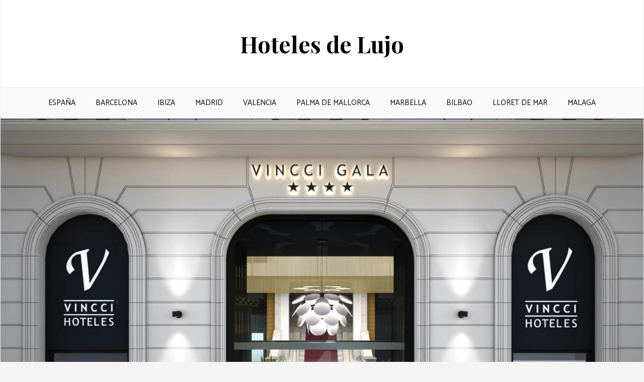

--- FILE ---
content_type: application/javascript; charset=utf-8
request_url: https://www.hotelesdelujo.com/wp-content/cache/min/1/wp-content/plugins/sassy-social-share/public/js/sassy-social-share-public.js?ver=1624432146
body_size: 9945
content:
function heateorSssCallAjax(e){if(typeof jQuery!="undefined"){e()}else{heateorSssGetScript("https://code.jquery.com/jquery-latest.min.js",e)}}
function heateorSssGetScript(e,t){var n=document.createElement("script");n.src=e;var r=document.getElementsByTagName("head")[0],i=!1;n.onload=n.onreadystatechange=function(){if(!i&&(!this.readyState||this.readyState=="loaded"||this.readyState=="complete")){i=!0;t();n.onload=n.onreadystatechange=null;r.removeChild(n)}};r.appendChild(n)}
function heateorSssDetermineWhatsappShareAPI(a){if(a)return-1!=navigator.userAgent.indexOf("Mobi")?"api.whatsapp.com":"web.whatsapp.com";var p=jQuery("i.heateorSssWhatsappBackground a").attr("href");return void 0!==p?-1!=navigator.userAgent.indexOf("Mobi")?(jQuery("i.heateorSssWhatsappBackground a").attr("href",p.replace("web.whatsapp.com","api.whatsapp.com")),"api.whatsapp.com"):(jQuery("i.heateorSssWhatsappBackground a").attr("href",p.replace("api.whatsapp.com","web.whatsapp.com")),"web.whatsapp.com"):""}
function heateorSssMoreSharingPopup(elem,postUrl,postTitle,twitterTitle){postUrl=encodeURIComponent(postUrl);concate='</ul></div><div class="footer-panel"><p></p></div></div>';var heateorSssMoreSharingServices={facebook:{title:"Facebook",locale:"en-US",redirect_url:"https://www.facebook.com/sharer.php?u="+postUrl+"&t="+postTitle+"&v=3",},twitter:{title:"Twitter",locale:"en-US",redirect_url:"https://twitter.com/intent/tweet?text="+(twitterTitle?twitterTitle:postTitle)+" "+postUrl,},linkedin:{title:"Linkedin",locale:"en-US",redirect_url:"https://www.linkedin.com/shareArticle?mini=true&url="+postUrl+"&title="+postTitle,},parler:{title:"Parler",locale:"en-US",redirect_url:"https://parler.com/new-post?message="+postTitle+"&url="+postUrl},gab:{title:"Gab",locale:"en-US",redirect_url:"https://gab.com/compose?text="+postTitle+"&url="+postUrl},pinterest:{title:"Pinterest",locale:"en-US",redirect_url:"https://pinterest.com/pin/create/button/?url="+postUrl+"&media=${media_link}&description="+postTitle,bookmarklet_url:"javascript:void((function(){var e=document.createElement('script');e.setAttribute('type','text/javascript');e.setAttribute('charset','UTF-8');e.setAttribute('src','//assets.pinterest.com/js/pinmarklet.js?r='+Math.random()*99999999);document.body.appendChild(e)})());"},CopyLink:{title:"Copy Link",locale:"en-US",redirect_url:"",bookmarklet_url:""},Diaspora:{title:"Diaspora",locale:"en-US",redirect_url:"https://joindiaspora.com/bookmarklet?url="+postUrl+"&title="+postTitle+"&v=1"},Douban:{title:"Douban",locale:"en-US",redirect_url:"https://www.douban.com/share/service?name="+postTitle+"&href="+postUrl+"&image=&updated=&bm=&url="+postUrl+"&title="+postTitle+"&sel="},Draugiem:{title:"Draugiem",locale:"en-US",redirect_url:"https://www.draugiem.lv/say/ext/add.php?link="+postUrl+"&title="+postTitle},Facebook_Messenger:{title:"Facebook Messenger",locale:"en-US",redirect_url:"https://www.facebook.com/dialog/send?app_id=1904103319867886&display=popup&link="+postUrl+"&redirect_uri="+postUrl},Google_Classroom:{title:"Google Classroom",locale:"en-US",redirect_url:"https://classroom.google.com/u/0/share?url="+postUrl},Kik:{title:"Kik",locale:"en-US",redirect_url:"https://www.kik.com/send/article/?app_name=Share&text=&title="+postTitle+"&url="+postUrl},Papaly:{title:"Papaly",locale:"en-US",redirect_url:"https://papaly.com/api/share.html?url="+postUrl+"&title="+postTitle},Refind:{title:"Refind",locale:"en-US",redirect_url:"https://refind.com/?url="+postUrl},Skype:{title:"Skype",locale:"en-US",redirect_url:"https://web.skype.com/share?url="+postUrl},SMS:{title:"SMS",locale:"en-US",bookmarklet_url:"sms:?&body="+postTitle+" "+postUrl},Trello:{title:"Trello",locale:"en-US",redirect_url:"https://trello.com/add-card?mode=popup&url="+postUrl+"&name="+postTitle+"&desc="},Viber:{title:"Viber",locale:"en-US",bookmarklet_url:"viber://forward?text="+postTitle+" "+postUrl},Threema:{title:"Threema",locale:"en-US",bookmarklet_url:"threema://compose?text="+postTitle+" "+postUrl},Telegram:{title:"Telegram",locale:"en-US",redirect_url:"https://telegram.me/share/url?url="+postUrl+"&text="+postTitle},email:{title:"Email",locale:"en-US",redirect_url:"mailto:?subject="+postTitle+"&body=Link: "+postUrl,},reddit:{title:"Reddit",locale:"en-US",redirect_url:"http://reddit.com/submit?url="+postUrl+"&title="+postTitle,},float_it:{title:"Float it",locale:"en-US",redirect_url:"http://www.designfloat.com/submit.php?url="+postUrl+"&title="+postTitle,},google_mail:{title:"Google Gmail",locale:"en-US",redirect_url:"https://mail.google.com/mail/?ui=2&view=cm&fs=1&tf=1&su="+postTitle+"&body=Link: "+postUrl,},gentlereader:{title:"GentleReader",locale:"en-US",redirect_url:"https://app.gentlereader.com/bookmark?url="+postUrl,},google_bookmarks:{title:"Google Bookmarks",locale:"en-US",redirect_url:"http://www.google.com/bookmarks/mark?op=edit&bkmk="+postUrl+"&title="+postTitle,},digg:{title:"Digg",locale:"en-US",redirect_url:"http://digg.com/submit?phase=2&url="+postUrl+"&title="+postTitle,},printfriendly:{title:"PrintFriendly",locale:"en-US",redirect_url:"http://www.printfriendly.com/print?url="+postUrl,},print:{title:"Print",locale:"en-US",redirect_url:"http://www.printfriendly.com/print?url="+postUrl,bookmarklet_url:"javascript:window.print()"},tumblr:{title:"Tumblr",locale:"en-US",redirect_url:"https://www.tumblr.com/widgets/share/tool?posttype=link&canonicalUrl="+postUrl+"&title="+postTitle+"&caption=",bookmarklet_url:"javascript:var d=document,w=window,e=w.getSelection,k=d.getSelection,x=d.selection,s=(e?e():(k)?k():(x?x.createRange().text:0)),f='http://www.tumblr.com/share',l=d.location,e=encodeURIComponent,p='?v=3&u='+e(l.href) +'&t='+e(d.title) +'&s='+e(s),u=f+p;try{if(!/^(.*\\.)?tumblr[^.]*$/.test(l.host))throw(0);tstbklt();}catch(z){a =function(){if(!w.open(u,'t','toolbar=0,resizable=0,status=1,width=450,height=430'))l.href=u;};if(/Firefox/.test(navigator.userAgent))setTimeout(a,0);else a();}void(0);"},vk:{title:"Vkontakte",locale:"ru",redirect_url:"https://vk.com/share.php?url="+postUrl+"&title="+postTitle,},evernote:{title:"Evernote",locale:"en-US",redirect_url:"https://www.evernote.com/clip.action?url="+postUrl+"&title="+postTitle,bookmarklet_url:"javascript:(function(){EN_CLIP_HOST='http://www.evernote.com';try{var x=document.createElement('SCRIPT');x.type='text/javascript';x.src=EN_CLIP_HOST+'/public/bookmarkClipper.js?'+(new Date().getTime()/100000);document.getElementsByTagName('head')[0].appendChild(x);}catch(e){location.href=EN_CLIP_HOST+'/clip.action?url='+encodeURIComponent(location.href)+'&title='+encodeURIComponent(document.title);}})();"},amazon_us_wish_list:{title:"Amazon Wish List",locale:"en-US",redirect_url:"http://www.amazon.com/wishlist/add?u="+postUrl+"&t="+postTitle,bookmarklet_url:"javascript:(function(){var w=window,l=w.location,d=w.document,s=d.createElement('script'),e=encodeURIComponent,x='undefined',u='http://www.amazon.com/gp/wishlist/add';if(typeof s!='object')l.href=u+'?u='+e(l)+'&t='+e(d.title);function g(){if(d.readyState&&d.readyState!='complete'){setTimeout(g,200);}else{if(typeof AUWLBook==x)s.setAttribute('src',u+'.js?loc='+e(l)),d.body.appendChild(s);function f(){(typeof AUWLBook==x)?setTimeout(f,200):AUWLBook.showPopover();}f();}}g();}())"},wordpress_blog:{title:"WordPress",locale:"en-US",redirect_url:"http://www.addtoany.com/ext/wordpress/press_this?linkurl="+postUrl+"&linkname="+postTitle,},whatsapp:{title:"Whatsapp",locale:"en-US",bookmarklet_url:"https://"+heateorSssDetermineWhatsappShareAPI(!0)+"/send?text="+postTitle+" "+postUrl,},diigo:{title:"Diigo",locale:"en-US",redirect_url:"http://www.diigo.com/post?url="+postUrl+"&title="+postTitle,},yc_hacker_news:{title:"Hacker News",locale:"en-US",redirect_url:"http://news.ycombinator.com/submitlink?u="+postUrl+"&t="+postTitle,},box_net:{title:"Box.net",locale:"en-US",redirect_url:"https://www.box.net/api/1.0/import?url="+postUrl+"&name="+postTitle+"&import_as=link",},aol_mail:{title:"AOL Mail",locale:"en-US",redirect_url:"http://webmail.aol.com/25045/aol/en-us/Mail/compose-message.aspx?subject="+postTitle+"&body="+postUrl,},yahoo_mail:{title:"Yahoo Mail",locale:"en-US",redirect_url:"http://compose.mail.yahoo.com/?Subject="+postTitle+"&body=Link: "+postUrl,},instapaper:{title:"Instapaper",locale:"en-US",redirect_url:"http://www.instapaper.com/edit?url="+postUrl+"&title="+postTitle,},plurk:{title:"Plurk",locale:"en-US",redirect_url:"http://www.plurk.com/m?content="+postUrl+"&qualifier=shares",},aim:{title:"AIM",locale:"en-US",redirect_url:"http://share.aim.com/share/?url="+postUrl+"&title="+postTitle,},viadeo:{title:"Viadeo",locale:"en-US",redirect_url:"http://www.viadeo.com/shareit/share/?url="+postUrl+"&title="+postTitle,},pinboard_in:{title:"Pinboard",locale:"en-US",redirect_url:"http://pinboard.in/add?url="+postUrl+"&title="+postTitle,},blogger_post:{title:"Blogger Post",locale:"en-US",redirect_url:"http://www.blogger.com/blog_this.pyra?t=&u="+postUrl+"&l&n="+postTitle,},typepad_post:{title:"TypePad Post",locale:"en-US",redirect_url:"http://www.typepad.com/services/quickpost/post?v=2&qp_show=ac&qp_title="+postTitle+"&qp_href="+postUrl+"&qp_text="+postTitle,},buffer:{title:"Buffer",locale:"en-US",redirect_url:"http://bufferapp.com/add?url="+postUrl+"&text="+postTitle,},flipboard:{title:"Flipboard",locale:"en-US",redirect_url:"https://share.flipboard.com/bookmarklet/popout?v=2&url="+postUrl+"&title="+postTitle,},pocket:{title:"Pocket",locale:"en-US",redirect_url:"https://readitlaterlist.com/save?url="+postUrl+"&title="+postTitle,},fark:{title:"Fark",locale:"en-US",redirect_url:"http://cgi.fark.com/cgi/fark/submit.pl?new_url="+postUrl,},fintel:{title:"Fintel",locale:"en-US",redirect_url:"https://fintel.io/submit?url="+postUrl,},yummly:{title:"Yummly",locale:"en-US",redirect_url:"http://www.yummly.com/urb/verify?url="+postUrl+"&title="+postTitle,},app_net:{title:"App.net",locale:"en-US",redirect_url:"https://account.app.net/login/",},balatarin:{title:"Balatarin",locale:"en-US",redirect_url:"https://www.balatarin.com/login",},bibSonomy:{title:"BibSonomy",locale:"en-US",redirect_url:"http://www.bibsonomy.org/login",},Bitty_Browser:{title:"Bitty Browser",locale:"en-US",redirect_url:"http://www.bitty.com/manual/?contenttype=&contentvalue="+postUrl,},Blinklist:{title:"Blinklist",locale:"en-US",redirect_url:"http://blinklist.com/blink?t="+postTitle+"&d=&u="+postUrl,},BlogMarks:{title:"BlogMarks",locale:"en-US",redirect_url:"http://blogmarks.net/my/new.php?mini=1&simple=1&title="+postTitle+"&url="+postUrl,},Bookmarks_fr:{title:"Bookmarks.fr",locale:"en-US",redirect_url:"http://www.bookmarks.fr/Connexion/?action=add&address="+postUrl+"&title="+postTitle,},BuddyMarks:{title:"BuddyMarks",locale:"en-US",redirect_url:"http://buddymarks.com/login.php?bookmark_title="+postTitle+"&bookmark_url="+postUrl+"&bookmark_desc=&bookmark_tags=",},Care2_news:{title:"Care2 News",locale:"en-US",redirect_url:"http://www.care2.com/passport/login.html?promoID=10&pg=http://www.care2.com/news/compose?sharehint=news&share[share_type]news&bookmarklet=Y&share[title]="+postTitle+"&share[link_url]="+postUrl+"&share[content]=",},Diary_Ru:{title:"Diary.Ru",locale:"en-US",redirect_url:"http://www.diary.ru/?newpost&title="+postTitle+"&text="+postUrl,},Folkd:{title:"Folkd",locale:"en-US",redirect_url:"http://www.folkd.com/page/social-bookmarking.html?addurl="+postUrl,},Hatena:{title:"Hatena",locale:"en-US",redirect_url:"http://b.hatena.ne.jp/bookmarklet?url="+postUrl+"&btitle="+postTitle,},Jamespot:{title:"Jamespot",locale:"en-US",redirect_url:"//my.jamespot.com/",},Kakao:{title:"Kakao",locale:"en-US",redirect_url:"https://story.kakao.com/share?url="+postUrl,},Kindle_It:{title:"Kindle_It",locale:"en-US",redirect_url:"//fivefilters.org/kindle-it/send.php?url="+postUrl,},Known:{title:"Known",locale:"en-US",redirect_url:"https://withknown.com/share/?url="+postUrl+"&title="+postTitle,},Line:{title:"Line",locale:"en-US",redirect_url:"https://social-plugins.line.me/lineit/share?url="+postUrl,},LiveJournal:{title:"LiveJournal",locale:"en-US",redirect_url:"http://www.livejournal.com/update.bml?subject="+postTitle+"&event="+postUrl,},Mail_Ru:{title:"Mail.Ru",locale:"en-US",redirect_url:"https://connect.mail.ru/share?share_url="+postUrl,},Mendeley:{title:"Mendeley",locale:"en-US",redirect_url:"https://www.mendeley.com/sign-in/",},Meneame:{title:"Meneame",locale:"en-US",redirect_url:"https://www.meneame.net/submit.php?url="+postUrl,},MeWe:{title:"MeWe",locale:"en-US",redirect_url:"https://mewe.com/share?link="+postUrl,},Mix:{title:"Mix",locale:"en-US",redirect_url:"https://mix.com/mixit?url="+postUrl,},Mixi:{title:"Mixi",locale:"en-US",redirect_url:"https://mixi.jp/share.pl?mode=login&u="+postUrl,},MySpace:{title:"MySpace",locale:"en-US",redirect_url:"https://myspace.com/post?u="+encodeURIComponent(postUrl)+"&t="+postTitle+"&l=3&c="+postTitle,},Netvouz:{title:"Netvouz",locale:"en-US",redirect_url:"http://www.netvouz.com/action/submitBookmark?url="+postUrl+"&title="+postTitle+"&popup=no&description=",},Odnoklassniki:{title:"Odnoklassniki",locale:"en-US",redirect_url:"https://connect.ok.ru/dk?cmd=WidgetSharePreview&st.cmd=WidgetSharePreview&st.shareUrl="+postUrl+"&st.client_id=-1",},Outlook_com:{title:"Outlook.com",locale:"en-US",redirect_url:"https://mail.live.com/default.aspx?rru=compose?subject="+postTitle+"&body="+postUrl+"&lc=1033&id=64855&mkt=en-us&cbcxt=mai",},Protopage_Bookmarks:{title:"Protopage_Bookmarks",locale:"en-US",redirect_url:"http://www.protopage.com/add-button-site?url="+postUrl+"&label=&type=page",},Pusha:{title:"Pusha",locale:"en-US",redirect_url:"//www.pusha.se/posta?url="+postUrl,},Qzone:{title:"Qzone",locale:"en-US",redirect_url:"http://sns.qzone.qq.com/cgi-bin/qzshare/cgi_qzshare_onekey?url="+postUrl,},Rediff_MyPage:{title:"Rediff MyPage",locale:"en-US",redirect_url:"//share.rediff.com/bookmark/addbookmark?bookmarkurl="+postUrl+"&title="+postTitle,},Renren:{title:"Renren",locale:"en-US",redirect_url:"//www.connect.renren.com/share/sharer?url="+postUrl+"&title="+postTitle,},Sina_Weibo:{title:"Sina Weibo",locale:"en-US",redirect_url:"http://service.weibo.com/share/share.php?url="+postUrl+"&title="+postTitle,},SiteJot:{title:"SiteJot",locale:"en-US",redirect_url:"http://www.sitejot.com/loginform.php?iSiteAdd=&iSiteDes=",},Slashdot:{title:"Slashdot",locale:"en-US",redirect_url:"//slashdot.org/submission?url="+postUrl,},StockTwits:{title:"StockTwits",locale:"en-US",redirect_url:"https://stocktwits.com/widgets/share?body="+postTitle+" "+postUrl,},Svejo:{title:"Svejo",locale:"en-US",redirect_url:"https://svejo.net/story/submit_by_url?url="+postUrl+"&title="+postTitle+"&summary=",},Symbaloo_Feeds:{title:"Symbaloo_Feeds",locale:"en-US",redirect_url:"//www.symbaloo.com/",},Tuenti:{title:"Tuenti",locale:"en-US",redirect_url:"https://www.tuenti.com/share?p=b5dd6602&url="+postUrl,},Twiddla:{title:"Twiddla",locale:"en-US",redirect_url:"//www.twiddla.com/New.aspx?url="+postUrl+"&title="+postTitle,},Webnews:{title:"Webnews",locale:"en-US",redirect_url:"//www.webnews.de/login",},Wykop:{title:"Wykop",locale:"en-US",redirect_url:"//www.wykop.pl/dodaj?url="+postUrl+"&title="+postTitle,},Xing:{title:"Xing",locale:"en-US",redirect_url:"https://www.xing.com/spi/shares/new?cb=0&url="+postUrl,},Yoolink:{title:"Yoolink",locale:"en-US",redirect_url:"//yoolink.to/addorshare?url_value="+postUrl+"&title="+postTitle,}};var heateorSssMoreSharingServicesHtml='<button id="heateor_sss_sharing_popup_close" class="close-button separated"><img src="'+heateorSssCloseIconPath+'" /></button><div id="heateor_sss_sharing_more_content" data-href="'+decodeURIComponent(postUrl)+'"><div class="filter"><input type="text" onkeyup="heateorSssFilterSharing(this.value.trim())" placeholder="Search" class="search"></div><div class="all-services"><ul class="mini">';for(var i in heateorSssMoreSharingServices){var tempTitle=heateorSssCapitaliseFirstLetter(heateorSssMoreSharingServices[i].title.replace(/[_. ]/g,""));heateorSssMoreSharingServicesHtml+='<li><a rel="nofollow" class="heateorSss'+i+'Share" title="'+heateorSssMoreSharingServices[i].title+'" alt="'+heateorSssMoreSharingServices[i].title+'" ';if(heateorSssMoreSharingServices[i].bookmarklet_url){heateorSssMoreSharingServicesHtml+='href="'+heateorSssMoreSharingServices[i].bookmarklet_url+'" '}else if(heateorSssMoreSharingServices[i].redirect_url){heateorSssMoreSharingServicesHtml+='onclick="heateorSssPopup(\''+heateorSssMoreSharingServices[i].redirect_url+'\')" href="javascript:void(0)" '}else{heateorSssMoreSharingServicesHtml+='href="javascript:void(0)" '}
heateorSssMoreSharingServicesHtml+='"><i style="width:22px;height:22px" title="'+heateorSssMoreSharingServices[i].title+'" class="heateorSssSharing heateorSss'+tempTitle+'Background"><ss style="display:block;width:100%;height:100%;" class="heateorSssSharingSvg heateorSss'+tempTitle+'Svg"></ss></i>'+heateorSssMoreSharingServices[i].title+'</a></li>'}
heateorSssMoreSharingServicesHtml+=concate;var mainDiv=document.createElement('div');mainDiv.innerHTML=heateorSssMoreSharingServicesHtml;mainDiv.setAttribute('id','heateor_sss_sharing_more_providers');var bgDiv=document.createElement('div');bgDiv.setAttribute('id','heateor_sss_popup_bg');jQuery('body').append(mainDiv).append(bgDiv);document.getElementById('heateor_sss_popup_bg').onclick=document.getElementById('heateor_sss_sharing_popup_close').onclick=function(){mainDiv.parentNode.removeChild(mainDiv);bgDiv.parentNode.removeChild(bgDiv)}}
if(heateorSssHorizontalSharingCountEnable||heateorSssVerticalSharingCountEnable){heateorSssLoadEvent(function(){heateorSssCallAjax(function(){heateorSssGetSharingCounts()})})}
function heateorSssFilterSharing(val){jQuery('ul.mini li a').each(function(){if(jQuery(this).text().toLowerCase().indexOf(val.toLowerCase())!=-1){jQuery(this).parent().css('display','block')}else{jQuery(this).parent().css('display','none')}})};var heateorSssFacebookTargetUrls=[];function heateorSssGetSharingCounts(){var targetUrls=[];jQuery('.heateor_sss_sharing_container').each(function(){if(typeof jQuery(this).attr('heateor-sss-no-counts')=='undefined'){var currentTargetUrl=jQuery(this).attr('heateor-sss-data-href');if(currentTargetUrl!=null&&jQuery.inArray(currentTargetUrl,heateorSssUrlCountFetched)==-1){targetUrls.push(currentTargetUrl);heateorSssUrlCountFetched.push(currentTargetUrl)}}});if(targetUrls.length==0){return}
jQuery.ajax({type:'GET',dataType:'json',url:heateorSssSharingAjaxUrl,data:{action:'heateor_sss_sharing_count',urls:targetUrls,},success:function(data,textStatus,XMLHttpRequest){if(data.status==1){if(data.facebook){heateorSssFacebookTargetUrls=data.facebook_urls}
for(var i in data.message){var sharingContainers=jQuery("div[heateor-sss-data-href='"+i+"']");jQuery(sharingContainers).each(function(){var totalCount=0;for(var j in data.message[i]){var sharingCount=parseInt(data.message[i][j])||0;var targetElement=jQuery(this).find('.heateor_sss_'+j+'_count');if(jQuery(targetElement).attr('sss_st_count')){sharingCount=parseInt(sharingCount)+parseInt(jQuery(targetElement).attr('sss_st_count'))}
totalCount+=parseInt(sharingCount);if(sharingCount<1){continue}
jQuery(targetElement).html(heateorSssCalculateApproxCount(sharingCount)).css({'visibility':'visible','display':'block'});if((typeof heateorSssReduceHorizontalSvgWidth!='undefined'&&jQuery(this).hasClass('heateor_sss_horizontal_sharing'))||(typeof heateorSssReduceVerticalSvgWidth!='undefined'&&jQuery(this).hasClass('heateor_sss_vertical_sharing'))){jQuery(targetElement).parents('li').find('.heateorSssSharingSvg').css('float','left')}
if((typeof heateorSssReduceHorizontalSvgHeight!='undefined'&&jQuery(this).hasClass('heateor_sss_horizontal_sharing'))||(typeof heateorSssReduceVerticalSvgHeight!='undefined'&&jQuery(this).hasClass('heateor_sss_vertical_sharing'))){jQuery(targetElement).parents('li').find('.heateorSssSharingSvg').css('marginTop','0')}}
var totalCountContainer=jQuery(this).find('.heateorSssTCBackground'),totalShares=heateorSssCalculateApproxCount(totalCount);jQuery(totalCountContainer).each(function(){var containerHeight=jQuery(this).css('height');jQuery(this).html('<div class="heateorSssTotalShareCount" style="font-size: '+(parseInt(containerHeight)*62/100)+'px">'+totalShares+'</div><div class="heateorSssTotalShareText" style="font-size: '+(parseInt(containerHeight)*38/100)+'px">'+(totalCount==0||totalCount>1?heateorSssSharesText:heateorSssShareText)+'</div>').css('visibility','visible')})})}
if(heateorSssFacebookTargetUrls.length!=0){heateorSssFetchFacebookShares(heateorSssFacebookTargetUrls)}}}})}
function heateorSssFetchFacebookShares(targetUrls){var loopCounter=0;for(var i in targetUrls){for(var j in targetUrls[i]){loopCounter++;heateorSssFBShareJSONCall(targetUrls[i][j],loopCounter,targetUrls[0].length*targetUrls.length,targetUrls[0][j])}}}
function heateorSssFBShareJSONCall(targetUrl,loopCounter,targetUrlsLength,dataHref){jQuery.getJSON('//graph.facebook.com/?id='+targetUrl,function(data){if(data.share&&data.share.share_count>=0){var sharingContainers=jQuery("div[heateor-sss-data-href='"+dataHref+"']");jQuery(sharingContainers).each(function(){var targetElement=jQuery(this).find('.heateor_sss_facebook_count');var facebookBackground=jQuery(this).find('i.heateorSssFacebookBackground');var sharingCount=parseInt(data.share.share_count);if(jQuery(targetElement).attr('sss_st_count')!==undefined){sharingCount+=parseInt(jQuery(targetElement).attr('sss_st_count'))}
if(sharingCount>0){if(typeof jQuery(facebookBackground).attr('heateor-sss-fb-shares')=='undefined'){jQuery(targetElement).html(heateorSssCalculateApproxCount(sharingCount)).css({'visibility':'visible','display':'block'});jQuery(facebookBackground).attr('heateor-sss-fb-shares',sharingCount)}else if(typeof jQuery(facebookBackground).attr('heateor-sss-fb-shares')!='undefined'){var tempShareCount=parseInt(jQuery(facebookBackground).attr('heateor-sss-fb-shares'));jQuery(facebookBackground).attr('heateor-sss-fb-shares',sharingCount+tempShareCount);jQuery(targetElement).html(heateorSssCalculateApproxCount(sharingCount+tempShareCount))}
if((typeof heateorSssReduceHorizontalSvgWidth!='undefined'&&jQuery(this).hasClass('heateor_sss_horizontal_sharing'))||(typeof heateorSssReduceVerticalSvgWidth!='undefined'&&jQuery(this).hasClass('heateor_sss_vertical_sharing'))){jQuery(targetElement).parents('li').find('.heateorSssSharingSvg').css('float','left')}
if((typeof heateorSssReduceHorizontalSvgHeight!='undefined'&&jQuery(this).hasClass('heateor_sss_horizontal_sharing'))||(typeof heateorSssReduceVerticalSvgHeight!='undefined'&&jQuery(this).hasClass('heateor_sss_vertical_sharing'))){jQuery(targetElement).parents('li').find('.heateorSssSharingSvg').css('marginTop','0')}
var totalCountContainer=jQuery(this).find('.heateorSssTCBackground');jQuery(totalCountContainer).each(function(){var totalShareCountElem=jQuery(this).find('.heateorSssTotalShareCount');var totalShareCount=jQuery(totalShareCountElem).text();var newTotalCount=heateorSssCalculateActualCount(totalShareCount)+sharingCount;jQuery(totalShareCountElem).text(heateorSssCalculateApproxCount(newTotalCount));jQuery(this).find('.heateorSssTotalShareText').text(newTotalCount==0||newTotalCount>1?heateorSssSharesText:heateorSssShareText)})}})}
if(loopCounter==targetUrlsLength){setTimeout(function(){var facebookShares={};for(var i in heateorSssFacebookTargetUrls[0]){var sharingContainers=jQuery("div[heateor-sss-data-href='"+heateorSssFacebookTargetUrls[0][i]+"']");jQuery(sharingContainers).each(function(){var facebookCountElement=jQuery(this).find('.heateor_sss_facebook_count');var facebookCountElementBg=jQuery(this).find('i.heateorSssFacebookBackground');var shareCountString=typeof jQuery(facebookCountElementBg).attr('heateor-sss-fb-shares')!='undefined'?jQuery(facebookCountElementBg).attr('heateor-sss-fb-shares').trim():'';if(shareCountString!=''){var shareCount=parseInt(heateorSssCalculateActualCount(shareCountString));if(jQuery(facebookCountElement).attr('sss_st_count')!==undefined){var startingCount=parseInt(jQuery(facebookCountElement).attr('sss_st_count').trim());shareCount=Math.abs(shareCount-startingCount)}
facebookShares[heateorSssFacebookTargetUrls[0][i]]=shareCount;return}})}
if(!jQuery.isEmptyObject(facebookShares)){heateorSssSaveFacebookShares(facebookShares)}},1000)}})}
function heateorSssSaveFacebookShares(facebookShares){jQuery.ajax({type:'GET',dataType:'json',url:heateorSssSharingAjaxUrl,data:{action:'heateor_sss_save_facebook_shares',share_counts:facebookShares,},success:function(data,textStatus,XMLHttpRequest){}})}
function heateorSssCalculateApproxCount(sharingCount){if(sharingCount>999&&sharingCount<10000){sharingCount=(Math.round(sharingCount/100))/10+'K'}else if(sharingCount>9999&&sharingCount<100000){sharingCount=(Math.round(sharingCount/100))/10+'K'}else if(sharingCount>99999&&sharingCount<1000000){sharingCount=(Math.round(sharingCount/100))/10+'K'}else if(sharingCount>999999){sharingCount=(Math.round(sharingCount/100000))/10+'M'}
return sharingCount}
function heateorSssCalculateActualCount(sharingCount){if(sharingCount.indexOf('K')>0){sharingCount=sharingCount.replace('K','')*1000}else if(sharingCount.indexOf('M')>0){sharingCount=sharingCount.replace('M','')*1000000}
return parseInt(sharingCount)}
function heateorSssCapitaliseFirstLetter(e){return e.charAt(0).toUpperCase()+e.slice(1)}
jQuery(function(){var heateorSssWhatsappJSAPI=heateorSssDetermineWhatsappShareAPI(!1);var classes=['heateor_sss_vertical_sharing','heateor_sss_vertical_counter'];for(var i=0;i<classes.length;i++){if(jQuery('.'+classes[i]).length){jQuery('.'+classes[i]).each(function(){var verticalSharingHtml=jQuery(this).html();if(jQuery(this).attr('style').indexOf('right')>=0){var removeClass='heateorSssPushIn',margin='Right',alignment='right',addClass='heateorSssPullOut'}else{var removeClass='heateorSssPullOut',margin='Left',alignment='left',addClass='heateorSssPushIn'}
jQuery(this).html(verticalSharingHtml+'<div title="Hide" style="float:'+alignment+'" onclick="heateorSssHideSharing(this, \''+removeClass+'\', \''+addClass+'\',\''+margin+'\', \''+alignment+'\')" class="heateorSssSharingArrow '+removeClass+'"></div>')})}}
if(heateorSssMobileStickySharingEnabled==1){if(jQuery('div.heateor_sss_vertical_sharing').length){jQuery(document.body).append("<div class='heateor_sss_mobile_footer'></div>")}}
var heateorSssClipboard=new ClipboardJS('.heateorSssCopyLinkBackground, .heateorSssCopyLinkShare, .heateorSssCopyLinkSvg',{text:function(trigger){if(jQuery(trigger).hasClass('heateorSssCopyLinkShare')){var element=trigger.parentElement.parentElement.parentElement.parentElement;var url=jQuery(element).attr("data-href")||""}else if(jQuery(trigger).hasClass('heateorSssCopyLinkSvg')){var element=trigger.parentElement.parentElement.parentElement.parentElement;var url=jQuery(element).attr("heateor-sss-data-href")||"";if(!url){var element=trigger.parentElement.parentElement.parentElement.parentElement.parentElement.parentElement;var url=jQuery(element).attr("data-href")||""}}
return url}});heateorSssClipboard.on('success',function(e){alert(heateorSssCopyLinkMessage)})});function heateorSssHideSharing(elem,removeClass,addClass,margin,alignment){var animation={},counter=jQuery(elem).parent().hasClass('heateor_sss_vertical_counter'),offset=parseInt(jQuery(elem).parent().css('width'))+10-(counter?16:0);var ssOffset=jQuery(elem).parent().attr('ss-offset');if(ssOffset){var savedOffset=parseInt(ssOffset)}else{var savedOffset=(counter?heateorSssCounterOffset:heateorSssSharingOffset)}
if(jQuery(elem).attr('title')=='Hide'){animation[alignment]="-="+(offset+savedOffset);jQuery(elem).parent().animate(animation,400,function(){jQuery(elem).removeClass(removeClass).addClass(addClass).attr('title','Share');if(counter){var cssFloat=alignment=='left'?'right':'left';jQuery(elem).css('float',cssFloat)}else{jQuery(elem).css('margin'+margin,offset+'px')}})}else{animation[alignment]="+="+(offset+savedOffset);jQuery(elem).parent().animate(animation,400,function(){jQuery(elem).removeClass(addClass).addClass(removeClass).attr('title','Hide');if(counter){jQuery(elem).css('float',alignment)}else{jQuery(elem).css('margin'+margin,'0px')}})}}
/*!
 * clipboard.js v2.0.6
 * https://clipboardjs.com/
 * 
 * Licensed MIT © Zeno Rocha
 */
!function(t,e){"object"==typeof exports&&"object"==typeof module?module.exports=e():"function"==typeof define&&define.amd?define([],e):"object"==typeof exports?exports.ClipboardJS=e():t.ClipboardJS=e()}(this,function(){return o={},r.m=n=[function(t,e){t.exports=function(t){var e;if("SELECT"===t.nodeName)t.focus(),e=t.value;else if("INPUT"===t.nodeName||"TEXTAREA"===t.nodeName){var n=t.hasAttribute("readonly");n||t.setAttribute("readonly",""),t.select(),t.setSelectionRange(0,t.value.length),n||t.removeAttribute("readonly"),e=t.value}else{t.hasAttribute("contenteditable")&&t.focus();var o=window.getSelection(),r=document.createRange();r.selectNodeContents(t),o.removeAllRanges(),o.addRange(r),e=o.toString()}return e}},function(t,e){function n(){}n.prototype={on:function(t,e,n){var o=this.e||(this.e={});return(o[t]||(o[t]=[])).push({fn:e,ctx:n}),this},once:function(t,e,n){var o=this;function r(){o.off(t,r),e.apply(n,arguments)}return r._=e,this.on(t,r,n)},emit:function(t){for(var e=[].slice.call(arguments,1),n=((this.e||(this.e={}))[t]||[]).slice(),o=0,r=n.length;o<r;o++)n[o].fn.apply(n[o].ctx,e);return this},off:function(t,e){var n=this.e||(this.e={}),o=n[t],r=[];if(o&&e)for(var i=0,a=o.length;i<a;i++)o[i].fn!==e&&o[i].fn._!==e&&r.push(o[i]);return r.length?n[t]=r:delete n[t],this}},t.exports=n,t.exports.TinyEmitter=n},function(t,e,n){var d=n(3),h=n(4);t.exports=function(t,e,n){if(!t&&!e&&!n)throw new Error("Missing required arguments");if(!d.string(e))throw new TypeError("Second argument must be a String");if(!d.fn(n))throw new TypeError("Third argument must be a Function");if(d.node(t))return s=e,f=n,(u=t).addEventListener(s,f),{destroy:function(){u.removeEventListener(s,f)}};if(d.nodeList(t))return a=t,c=e,l=n,Array.prototype.forEach.call(a,function(t){t.addEventListener(c,l)}),{destroy:function(){Array.prototype.forEach.call(a,function(t){t.removeEventListener(c,l)})}};if(d.string(t))return o=t,r=e,i=n,h(document.body,o,r,i);throw new TypeError("First argument must be a String, HTMLElement, HTMLCollection, or NodeList");var o,r,i,a,c,l,u,s,f}},function(t,n){n.node=function(t){return void 0!==t&&t instanceof HTMLElement&&1===t.nodeType},n.nodeList=function(t){var e=Object.prototype.toString.call(t);return void 0!==t&&("[object NodeList]"===e||"[object HTMLCollection]"===e)&&"length"in t&&(0===t.length||n.node(t[0]))},n.string=function(t){return"string"==typeof t||t instanceof String},n.fn=function(t){return"[object Function]"===Object.prototype.toString.call(t)}},function(t,e,n){var a=n(5);function i(t,e,n,o,r){var i=function(e,n,t,o){return function(t){t.delegateTarget=a(t.target,n),t.delegateTarget&&o.call(e,t)}}.apply(this,arguments);return t.addEventListener(n,i,r),{destroy:function(){t.removeEventListener(n,i,r)}}}t.exports=function(t,e,n,o,r){return"function"==typeof t.addEventListener?i.apply(null,arguments):"function"==typeof n?i.bind(null,document).apply(null,arguments):("string"==typeof t&&(t=document.querySelectorAll(t)),Array.prototype.map.call(t,function(t){return i(t,e,n,o,r)}))}},function(t,e){if("undefined"!=typeof Element&&!Element.prototype.matches){var n=Element.prototype;n.matches=n.matchesSelector||n.mozMatchesSelector||n.msMatchesSelector||n.oMatchesSelector||n.webkitMatchesSelector}t.exports=function(t,e){for(;t&&9!==t.nodeType;){if("function"==typeof t.matches&&t.matches(e))return t;t=t.parentNode}}},function(t,e,n){"use strict";n.r(e);var o=n(0),r=n.n(o),i="function"==typeof Symbol&&"symbol"==typeof Symbol.iterator?function(t){return typeof t}:function(t){return t&&"function"==typeof Symbol&&t.constructor===Symbol&&t!==Symbol.prototype?"symbol":typeof t};function a(t,e){for(var n=0;n<e.length;n++){var o=e[n];o.enumerable=o.enumerable||!1,o.configurable=!0,"value"in o&&(o.writable=!0),Object.defineProperty(t,o.key,o)}}function c(t){!function(t,e){if(!(t instanceof e))throw new TypeError("Cannot call a class as a function")}(this,c),this.resolveOptions(t),this.initSelection()}var l=(function(t,e,n){return e&&a(t.prototype,e),n&&a(t,n),t}(c,[{key:"resolveOptions",value:function(t){var e=0<arguments.length&&void 0!==t?t:{};this.action=e.action,this.container=e.container,this.emitter=e.emitter,this.target=e.target,this.text=e.text,this.trigger=e.trigger,this.selectedText=""}},{key:"initSelection",value:function(){this.text?this.selectFake():this.target&&this.selectTarget()}},{key:"selectFake",value:function(){var t=this,e="rtl"==document.documentElement.getAttribute("dir");this.removeFake(),this.fakeHandlerCallback=function(){return t.removeFake()},this.fakeHandler=this.container.addEventListener("click",this.fakeHandlerCallback)||!0,this.fakeElem=document.createElement("textarea"),this.fakeElem.style.fontSize="12pt",this.fakeElem.style.border="0",this.fakeElem.style.padding="0",this.fakeElem.style.margin="0",this.fakeElem.style.position="absolute",this.fakeElem.style[e?"right":"left"]="-9999px";var n=window.pageYOffset||document.documentElement.scrollTop;this.fakeElem.style.top=n+"px",this.fakeElem.setAttribute("readonly",""),this.fakeElem.value=this.text,this.container.appendChild(this.fakeElem),this.selectedText=r()(this.fakeElem),this.copyText()}},{key:"removeFake",value:function(){this.fakeHandler&&(this.container.removeEventListener("click",this.fakeHandlerCallback),this.fakeHandler=null,this.fakeHandlerCallback=null),this.fakeElem&&(this.container.removeChild(this.fakeElem),this.fakeElem=null)}},{key:"selectTarget",value:function(){this.selectedText=r()(this.target),this.copyText()}},{key:"copyText",value:function(){var e=void 0;try{e=document.execCommand(this.action)}catch(t){e=!1}this.handleResult(e)}},{key:"handleResult",value:function(t){this.emitter.emit(t?"success":"error",{action:this.action,text:this.selectedText,trigger:this.trigger,clearSelection:this.clearSelection.bind(this)})}},{key:"clearSelection",value:function(){this.trigger&&this.trigger.focus(),document.activeElement.blur(),window.getSelection().removeAllRanges()}},{key:"destroy",value:function(){this.removeFake()}},{key:"action",set:function(t){var e=0<arguments.length&&void 0!==t?t:"copy";if(this._action=e,"copy"!==this._action&&"cut"!==this._action)throw new Error('Invalid "action" value, use either "copy" or "cut"')},get:function(){return this._action}},{key:"target",set:function(t){if(void 0!==t){if(!t||"object"!==(void 0===t?"undefined":i(t))||1!==t.nodeType)throw new Error('Invalid "target" value, use a valid Element');if("copy"===this.action&&t.hasAttribute("disabled"))throw new Error('Invalid "target" attribute. Please use "readonly" instead of "disabled" attribute');if("cut"===this.action&&(t.hasAttribute("readonly")||t.hasAttribute("disabled")))throw new Error('Invalid "target" attribute. You can\'t cut text from elements with "readonly" or "disabled" attributes');this._target=t}},get:function(){return this._target}}]),c),u=n(1),s=n.n(u),f=n(2),d=n.n(f),h="function"==typeof Symbol&&"symbol"==typeof Symbol.iterator?function(t){return typeof t}:function(t){return t&&"function"==typeof Symbol&&t.constructor===Symbol&&t!==Symbol.prototype?"symbol":typeof t},p=function(t,e,n){return e&&y(t.prototype,e),n&&y(t,n),t};function y(t,e){for(var n=0;n<e.length;n++){var o=e[n];o.enumerable=o.enumerable||!1,o.configurable=!0,"value"in o&&(o.writable=!0),Object.defineProperty(t,o.key,o)}}var m=(function(t,e){if("function"!=typeof e&&null!==e)throw new TypeError("Super expression must either be null or a function, not "+typeof e);t.prototype=Object.create(e&&e.prototype,{constructor:{value:t,enumerable:!1,writable:!0,configurable:!0}}),e&&(Object.setPrototypeOf?Object.setPrototypeOf(t,e):t.__proto__=e)}(v,s.a),p(v,[{key:"resolveOptions",value:function(t){var e=0<arguments.length&&void 0!==t?t:{};this.action="function"==typeof e.action?e.action:this.defaultAction,this.target="function"==typeof e.target?e.target:this.defaultTarget,this.text="function"==typeof e.text?e.text:this.defaultText,this.container="object"===h(e.container)?e.container:document.body}},{key:"listenClick",value:function(t){var e=this;this.listener=d()(t,"click",function(t){return e.onClick(t)})}},{key:"onClick",value:function(t){var e=t.delegateTarget||t.currentTarget;this.clipboardAction&&(this.clipboardAction=null),this.clipboardAction=new l({action:this.action(e),target:this.target(e),text:this.text(e),container:this.container,trigger:e,emitter:this})}},{key:"defaultAction",value:function(t){return b("action",t)}},{key:"defaultTarget",value:function(t){var e=b("target",t);if(e)return document.querySelector(e)}},{key:"defaultText",value:function(t){return b("text",t)}},{key:"destroy",value:function(){this.listener.destroy(),this.clipboardAction&&(this.clipboardAction.destroy(),this.clipboardAction=null)}}],[{key:"isSupported",value:function(t){var e=0<arguments.length&&void 0!==t?t:["copy","cut"],n="string"==typeof e?[e]:e,o=!!document.queryCommandSupported;return n.forEach(function(t){o=o&&!!document.queryCommandSupported(t)}),o}}]),v);function v(t,e){!function(t,e){if(!(t instanceof e))throw new TypeError("Cannot call a class as a function")}(this,v);var n=function(t,e){if(!t)throw new ReferenceError("this hasn't been initialised - super() hasn't been called");return!e||"object"!=typeof e&&"function"!=typeof e?t:e}(this,(v.__proto__||Object.getPrototypeOf(v)).call(this));return n.resolveOptions(e),n.listenClick(t),n}function b(t,e){var n="data-clipboard-"+t;if(e.hasAttribute(n))return e.getAttribute(n)}e.default=m}],r.c=o,r.d=function(t,e,n){r.o(t,e)||Object.defineProperty(t,e,{enumerable:!0,get:n})},r.r=function(t){"undefined"!=typeof Symbol&&Symbol.toStringTag&&Object.defineProperty(t,Symbol.toStringTag,{value:"Module"}),Object.defineProperty(t,"__esModule",{value:!0})},r.t=function(e,t){if(1&t&&(e=r(e)),8&t)return e;if(4&t&&"object"==typeof e&&e&&e.__esModule)return e;var n=Object.create(null);if(r.r(n),Object.defineProperty(n,"default",{enumerable:!0,value:e}),2&t&&"string"!=typeof e)for(var o in e)r.d(n,o,function(t){return e[t]}.bind(null,o));return n},r.n=function(t){var e=t&&t.__esModule?function(){return t.default}:function(){return t};return r.d(e,"a",e),e},r.o=function(t,e){return Object.prototype.hasOwnProperty.call(t,e)},r.p="",r(r.s=6).default;function r(t){if(o[t])return o[t].exports;var e=o[t]={i:t,l:!1,exports:{}};return n[t].call(e.exports,e,e.exports,r),e.l=!0,e.exports}var n,o})

--- FILE ---
content_type: application/javascript; charset=utf-8
request_url: https://www.hotelesdelujo.com/wp-content/cache/min/1/wp-content/plugins/gp-social-share-svg/inc/js/gp-social-share.js?ver=1624433334
body_size: -219
content:
var elements=document.querySelectorAll('#gp-social-share a');Array.prototype.forEach.call(elements,function(el,i){el.onclick=function(elaction){elaction.preventDefault();window.open(el.attributes.href.value,'','width=600,height=300')}})